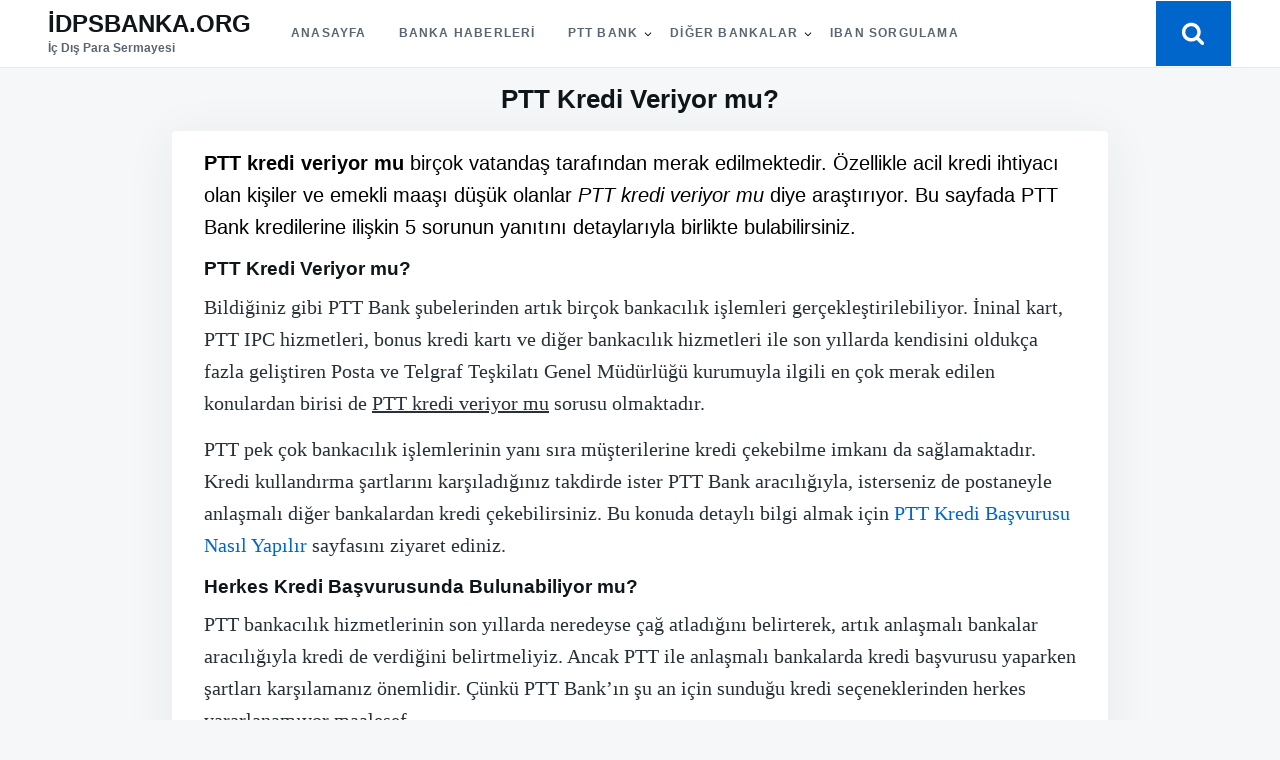

--- FILE ---
content_type: text/html; charset=UTF-8
request_url: https://www.idpsbanka.org/ptt-kredi-veriyor-mu/
body_size: 19064
content:
<!doctype html><html class="no-js" lang="tr" prefix="og: https://ogp.me/ns#"><head><script data-no-optimize="1">var litespeed_docref=sessionStorage.getItem("litespeed_docref");litespeed_docref&&(Object.defineProperty(document,"referrer",{get:function(){return litespeed_docref}}),sessionStorage.removeItem("litespeed_docref"));</script> <meta charset="UTF-8"><meta name="viewport" content="width=device-width, initial-scale=1"><link rel="profile" href="http://gmpg.org/xfn/11"><title>PTT Kredi Veriyor mu? 7 Soruda PTT Kredileri Detayları</title><meta name="description" content="PTT kredi veriyor mu şartları nelerdir ve PTT ne kadar kredi veriyor gibi en çok merak edilen soruları bu sayfada yanıtladık!"/><meta name="robots" content="follow, index, max-snippet:-1, max-video-preview:-1, max-image-preview:large"/><link rel="canonical" href="https://www.idpsbanka.org/ptt-kredi-veriyor-mu/" /><meta property="og:locale" content="tr_TR" /><meta property="og:type" content="article" /><meta property="og:title" content="PTT Kredi Veriyor mu? 7 Soruda PTT Kredileri Detayları" /><meta property="og:description" content="PTT kredi veriyor mu şartları nelerdir ve PTT ne kadar kredi veriyor gibi en çok merak edilen soruları bu sayfada yanıtladık!" /><meta property="og:url" content="https://www.idpsbanka.org/ptt-kredi-veriyor-mu/" /><meta property="og:site_name" content="İDPSBANKA - İç Dış Para Sermayesi" /><meta property="article:publisher" content="https://www.facebook.com/idpsbanka/" /><meta property="article:tag" content="PTT ile anlaşmalı bankalar" /><meta property="article:tag" content="ptt kredi" /><meta property="article:tag" content="ptt kredi veriyor mu" /><meta property="article:tag" content="PTT ne kadar kredi veriyor" /><meta property="article:tag" content="PTT üzerinden kredi veren bankalar" /><meta property="article:section" content="Ptt Kredi" /><meta property="og:image" content="https://www.idpsbanka.org/wp-content/uploads/2020/08/ptt_kredi_veriyor_mu.jpg" /><meta property="og:image:secure_url" content="https://www.idpsbanka.org/wp-content/uploads/2020/08/ptt_kredi_veriyor_mu.jpg" /><meta property="og:image:width" content="702" /><meta property="og:image:height" content="336" /><meta property="og:image:alt" content="PTT kredi veriyor mu" /><meta property="og:image:type" content="image/jpeg" /><meta property="article:published_time" content="2020-08-07T17:30:00+03:00" /><meta name="twitter:card" content="summary_large_image" /><meta name="twitter:title" content="PTT Kredi Veriyor mu? 7 Soruda PTT Kredileri Detayları" /><meta name="twitter:description" content="PTT kredi veriyor mu şartları nelerdir ve PTT ne kadar kredi veriyor gibi en çok merak edilen soruları bu sayfada yanıtladık!" /><meta name="twitter:site" content="@idpsbanka" /><meta name="twitter:creator" content="@idpsbanka" /><meta name="twitter:image" content="https://www.idpsbanka.org/wp-content/uploads/2020/08/ptt_kredi_veriyor_mu.jpg" /><meta name="twitter:label1" content="Yazan" /><meta name="twitter:data1" content="Selin" /><meta name="twitter:label2" content="Okuma süresi" /><meta name="twitter:data2" content="3 dakika" /> <script type="application/ld+json" class="rank-math-schema">{"@context":"https://schema.org","@graph":[{"@type":["Person","Organization"],"@id":"https://www.idpsbanka.org/#person","name":"\u0130\u00e7 D\u0131\u015f Para Sermayesi","sameAs":["https://www.facebook.com/idpsbanka/","https://twitter.com/idpsbanka"],"logo":{"@type":"ImageObject","@id":"https://www.idpsbanka.org/#logo","url":"http://www.idpsbanka.org/wp-content/uploads/2019/05/idlogo.jpg","contentUrl":"http://www.idpsbanka.org/wp-content/uploads/2019/05/idlogo.jpg","caption":"\u0130DPSBANKA - \u0130\u00e7 D\u0131\u015f Para Sermayesi","inLanguage":"tr","width":"167","height":"66"},"image":{"@type":"ImageObject","@id":"https://www.idpsbanka.org/#logo","url":"http://www.idpsbanka.org/wp-content/uploads/2019/05/idlogo.jpg","contentUrl":"http://www.idpsbanka.org/wp-content/uploads/2019/05/idlogo.jpg","caption":"\u0130DPSBANKA - \u0130\u00e7 D\u0131\u015f Para Sermayesi","inLanguage":"tr","width":"167","height":"66"}},{"@type":"WebSite","@id":"https://www.idpsbanka.org/#website","url":"https://www.idpsbanka.org","name":"\u0130DPSBANKA - \u0130\u00e7 D\u0131\u015f Para Sermayesi","alternateName":"\u0130DPSBANKA - Banka ve Kredi Haberleri","publisher":{"@id":"https://www.idpsbanka.org/#person"},"inLanguage":"tr"},{"@type":"ImageObject","@id":"https://www.idpsbanka.org/wp-content/uploads/2020/08/ptt_kredi_veriyor_mu.jpg","url":"https://www.idpsbanka.org/wp-content/uploads/2020/08/ptt_kredi_veriyor_mu.jpg","width":"702","height":"336","caption":"PTT kredi veriyor mu","inLanguage":"tr"},{"@type":"BreadcrumbList","@id":"https://www.idpsbanka.org/ptt-kredi-veriyor-mu/#breadcrumb","itemListElement":[{"@type":"ListItem","position":"1","item":{"@id":"http://www.idpsbanka.org","name":"Ana sayfa"}},{"@type":"ListItem","position":"2","item":{"@id":"https://www.idpsbanka.org/ptt-kredi-veriyor-mu/","name":"PTT Kredi Veriyor mu?"}}]},{"@type":"WebPage","@id":"https://www.idpsbanka.org/ptt-kredi-veriyor-mu/#webpage","url":"https://www.idpsbanka.org/ptt-kredi-veriyor-mu/","name":"PTT Kredi Veriyor mu? 7 Soruda PTT Kredileri Detaylar\u0131","datePublished":"2020-08-07T17:30:00+03:00","dateModified":"2020-08-07T17:30:00+03:00","isPartOf":{"@id":"https://www.idpsbanka.org/#website"},"primaryImageOfPage":{"@id":"https://www.idpsbanka.org/wp-content/uploads/2020/08/ptt_kredi_veriyor_mu.jpg"},"inLanguage":"tr","breadcrumb":{"@id":"https://www.idpsbanka.org/ptt-kredi-veriyor-mu/#breadcrumb"}},{"@type":"Person","@id":"https://www.idpsbanka.org/yazar/selin/","name":"Selin","url":"https://www.idpsbanka.org/yazar/selin/","image":{"@type":"ImageObject","@id":"https://www.idpsbanka.org/wp-content/litespeed/avatar/d98089da05bdd45b2adc56a174c5a5e5.jpg?ver=1768771576","url":"https://www.idpsbanka.org/wp-content/litespeed/avatar/d98089da05bdd45b2adc56a174c5a5e5.jpg?ver=1768771576","caption":"Selin","inLanguage":"tr"}},{"@type":"BlogPosting","headline":"PTT Kredi Veriyor mu? 7 Soruda PTT Kredileri Detaylar\u0131","keywords":"ptt kredi veriyor mu","datePublished":"2020-08-07T17:30:00+03:00","dateModified":"2020-08-07T17:30:00+03:00","author":{"@id":"https://www.idpsbanka.org/yazar/selin/","name":"Selin"},"publisher":{"@id":"https://www.idpsbanka.org/#person"},"description":"PTT kredi veriyor mu \u015fartlar\u0131 nelerdir ve PTT ne kadar kredi veriyor gibi en \u00e7ok merak edilen sorular\u0131 bu sayfada yan\u0131tlad\u0131k!","name":"PTT Kredi Veriyor mu? 7 Soruda PTT Kredileri Detaylar\u0131","@id":"https://www.idpsbanka.org/ptt-kredi-veriyor-mu/#richSnippet","isPartOf":{"@id":"https://www.idpsbanka.org/ptt-kredi-veriyor-mu/#webpage"},"image":{"@id":"https://www.idpsbanka.org/wp-content/uploads/2020/08/ptt_kredi_veriyor_mu.jpg"},"inLanguage":"tr","mainEntityOfPage":{"@id":"https://www.idpsbanka.org/ptt-kredi-veriyor-mu/#webpage"}}]}</script> <link rel="alternate" type="application/rss+xml" title="İDPSBANKA.ORG &raquo; akışı" href="https://www.idpsbanka.org/feed/" /><link rel="alternate" type="application/rss+xml" title="İDPSBANKA.ORG &raquo; yorum akışı" href="https://www.idpsbanka.org/comments/feed/" /><link rel="alternate" type="application/rss+xml" title="İDPSBANKA.ORG &raquo; PTT Kredi Veriyor mu? yorum akışı" href="https://www.idpsbanka.org/ptt-kredi-veriyor-mu/feed/" /><link rel="alternate" title="oEmbed (JSON)" type="application/json+oembed" href="https://www.idpsbanka.org/wp-json/oembed/1.0/embed?url=https%3A%2F%2Fwww.idpsbanka.org%2Fptt-kredi-veriyor-mu%2F" /><link rel="alternate" title="oEmbed (XML)" type="text/xml+oembed" href="https://www.idpsbanka.org/wp-json/oembed/1.0/embed?url=https%3A%2F%2Fwww.idpsbanka.org%2Fptt-kredi-veriyor-mu%2F&#038;format=xml" /><style id='wp-img-auto-sizes-contain-inline-css' type='text/css'>img:is([sizes=auto i],[sizes^="auto," i]){contain-intrinsic-size:3000px 1500px}
/*# sourceURL=wp-img-auto-sizes-contain-inline-css */</style><link data-optimized="2" rel="stylesheet" href="https://www.idpsbanka.org/wp-content/litespeed/css/7dd70ea66e1be7a97e84f6f19df3e6b1.css?ver=d1b37" /><style id='wp-block-heading-inline-css' type='text/css'>h1:where(.wp-block-heading).has-background,h2:where(.wp-block-heading).has-background,h3:where(.wp-block-heading).has-background,h4:where(.wp-block-heading).has-background,h5:where(.wp-block-heading).has-background,h6:where(.wp-block-heading).has-background{padding:1.25em 2.375em}h1.has-text-align-left[style*=writing-mode]:where([style*=vertical-lr]),h1.has-text-align-right[style*=writing-mode]:where([style*=vertical-rl]),h2.has-text-align-left[style*=writing-mode]:where([style*=vertical-lr]),h2.has-text-align-right[style*=writing-mode]:where([style*=vertical-rl]),h3.has-text-align-left[style*=writing-mode]:where([style*=vertical-lr]),h3.has-text-align-right[style*=writing-mode]:where([style*=vertical-rl]),h4.has-text-align-left[style*=writing-mode]:where([style*=vertical-lr]),h4.has-text-align-right[style*=writing-mode]:where([style*=vertical-rl]),h5.has-text-align-left[style*=writing-mode]:where([style*=vertical-lr]),h5.has-text-align-right[style*=writing-mode]:where([style*=vertical-rl]),h6.has-text-align-left[style*=writing-mode]:where([style*=vertical-lr]),h6.has-text-align-right[style*=writing-mode]:where([style*=vertical-rl]){rotate:180deg}
/*# sourceURL=https://www.idpsbanka.org/wp-includes/blocks/heading/style.min.css */</style><style id='wp-block-list-inline-css' type='text/css'>ol,ul{box-sizing:border-box}:root :where(.wp-block-list.has-background){padding:1.25em 2.375em}
/*# sourceURL=https://www.idpsbanka.org/wp-includes/blocks/list/style.min.css */</style><style id='wp-block-paragraph-inline-css' type='text/css'>.is-small-text{font-size:.875em}.is-regular-text{font-size:1em}.is-large-text{font-size:2.25em}.is-larger-text{font-size:3em}.has-drop-cap:not(:focus):first-letter{float:left;font-size:8.4em;font-style:normal;font-weight:100;line-height:.68;margin:.05em .1em 0 0;text-transform:uppercase}body.rtl .has-drop-cap:not(:focus):first-letter{float:none;margin-left:.1em}p.has-drop-cap.has-background{overflow:hidden}:root :where(p.has-background){padding:1.25em 2.375em}:where(p.has-text-color:not(.has-link-color)) a{color:inherit}p.has-text-align-left[style*="writing-mode:vertical-lr"],p.has-text-align-right[style*="writing-mode:vertical-rl"]{rotate:180deg}
/*# sourceURL=https://www.idpsbanka.org/wp-includes/blocks/paragraph/style.min.css */</style><style id='wp-block-social-links-inline-css' type='text/css'>.wp-block-social-links{background:none;box-sizing:border-box;margin-left:0;padding-left:0;padding-right:0;text-indent:0}.wp-block-social-links .wp-social-link a,.wp-block-social-links .wp-social-link a:hover{border-bottom:0;box-shadow:none;text-decoration:none}.wp-block-social-links .wp-social-link svg{height:1em;width:1em}.wp-block-social-links .wp-social-link span:not(.screen-reader-text){font-size:.65em;margin-left:.5em;margin-right:.5em}.wp-block-social-links.has-small-icon-size{font-size:16px}.wp-block-social-links,.wp-block-social-links.has-normal-icon-size{font-size:24px}.wp-block-social-links.has-large-icon-size{font-size:36px}.wp-block-social-links.has-huge-icon-size{font-size:48px}.wp-block-social-links.aligncenter{display:flex;justify-content:center}.wp-block-social-links.alignright{justify-content:flex-end}.wp-block-social-link{border-radius:9999px;display:block}@media not (prefers-reduced-motion){.wp-block-social-link{transition:transform .1s ease}}.wp-block-social-link{height:auto}.wp-block-social-link a{align-items:center;display:flex;line-height:0}.wp-block-social-link:hover{transform:scale(1.1)}.wp-block-social-links .wp-block-social-link.wp-social-link{display:inline-block;margin:0;padding:0}.wp-block-social-links .wp-block-social-link.wp-social-link .wp-block-social-link-anchor,.wp-block-social-links .wp-block-social-link.wp-social-link .wp-block-social-link-anchor svg,.wp-block-social-links .wp-block-social-link.wp-social-link .wp-block-social-link-anchor:active,.wp-block-social-links .wp-block-social-link.wp-social-link .wp-block-social-link-anchor:hover,.wp-block-social-links .wp-block-social-link.wp-social-link .wp-block-social-link-anchor:visited{color:currentColor;fill:currentColor}:where(.wp-block-social-links:not(.is-style-logos-only)) .wp-social-link{background-color:#f0f0f0;color:#444}:where(.wp-block-social-links:not(.is-style-logos-only)) .wp-social-link-amazon{background-color:#f90;color:#fff}:where(.wp-block-social-links:not(.is-style-logos-only)) .wp-social-link-bandcamp{background-color:#1ea0c3;color:#fff}:where(.wp-block-social-links:not(.is-style-logos-only)) .wp-social-link-behance{background-color:#0757fe;color:#fff}:where(.wp-block-social-links:not(.is-style-logos-only)) .wp-social-link-bluesky{background-color:#0a7aff;color:#fff}:where(.wp-block-social-links:not(.is-style-logos-only)) .wp-social-link-codepen{background-color:#1e1f26;color:#fff}:where(.wp-block-social-links:not(.is-style-logos-only)) .wp-social-link-deviantart{background-color:#02e49b;color:#fff}:where(.wp-block-social-links:not(.is-style-logos-only)) .wp-social-link-discord{background-color:#5865f2;color:#fff}:where(.wp-block-social-links:not(.is-style-logos-only)) .wp-social-link-dribbble{background-color:#e94c89;color:#fff}:where(.wp-block-social-links:not(.is-style-logos-only)) .wp-social-link-dropbox{background-color:#4280ff;color:#fff}:where(.wp-block-social-links:not(.is-style-logos-only)) .wp-social-link-etsy{background-color:#f45800;color:#fff}:where(.wp-block-social-links:not(.is-style-logos-only)) .wp-social-link-facebook{background-color:#0866ff;color:#fff}:where(.wp-block-social-links:not(.is-style-logos-only)) .wp-social-link-fivehundredpx{background-color:#000;color:#fff}:where(.wp-block-social-links:not(.is-style-logos-only)) .wp-social-link-flickr{background-color:#0461dd;color:#fff}:where(.wp-block-social-links:not(.is-style-logos-only)) .wp-social-link-foursquare{background-color:#e65678;color:#fff}:where(.wp-block-social-links:not(.is-style-logos-only)) .wp-social-link-github{background-color:#24292d;color:#fff}:where(.wp-block-social-links:not(.is-style-logos-only)) .wp-social-link-goodreads{background-color:#eceadd;color:#382110}:where(.wp-block-social-links:not(.is-style-logos-only)) .wp-social-link-google{background-color:#ea4434;color:#fff}:where(.wp-block-social-links:not(.is-style-logos-only)) .wp-social-link-gravatar{background-color:#1d4fc4;color:#fff}:where(.wp-block-social-links:not(.is-style-logos-only)) .wp-social-link-instagram{background-color:#f00075;color:#fff}:where(.wp-block-social-links:not(.is-style-logos-only)) .wp-social-link-lastfm{background-color:#e21b24;color:#fff}:where(.wp-block-social-links:not(.is-style-logos-only)) .wp-social-link-linkedin{background-color:#0d66c2;color:#fff}:where(.wp-block-social-links:not(.is-style-logos-only)) .wp-social-link-mastodon{background-color:#3288d4;color:#fff}:where(.wp-block-social-links:not(.is-style-logos-only)) .wp-social-link-medium{background-color:#000;color:#fff}:where(.wp-block-social-links:not(.is-style-logos-only)) .wp-social-link-meetup{background-color:#f6405f;color:#fff}:where(.wp-block-social-links:not(.is-style-logos-only)) .wp-social-link-patreon{background-color:#000;color:#fff}:where(.wp-block-social-links:not(.is-style-logos-only)) .wp-social-link-pinterest{background-color:#e60122;color:#fff}:where(.wp-block-social-links:not(.is-style-logos-only)) .wp-social-link-pocket{background-color:#ef4155;color:#fff}:where(.wp-block-social-links:not(.is-style-logos-only)) .wp-social-link-reddit{background-color:#ff4500;color:#fff}:where(.wp-block-social-links:not(.is-style-logos-only)) .wp-social-link-skype{background-color:#0478d7;color:#fff}:where(.wp-block-social-links:not(.is-style-logos-only)) .wp-social-link-snapchat{background-color:#fefc00;color:#fff;stroke:#000}:where(.wp-block-social-links:not(.is-style-logos-only)) .wp-social-link-soundcloud{background-color:#ff5600;color:#fff}:where(.wp-block-social-links:not(.is-style-logos-only)) .wp-social-link-spotify{background-color:#1bd760;color:#fff}:where(.wp-block-social-links:not(.is-style-logos-only)) .wp-social-link-telegram{background-color:#2aabee;color:#fff}:where(.wp-block-social-links:not(.is-style-logos-only)) .wp-social-link-threads{background-color:#000;color:#fff}:where(.wp-block-social-links:not(.is-style-logos-only)) .wp-social-link-tiktok{background-color:#000;color:#fff}:where(.wp-block-social-links:not(.is-style-logos-only)) .wp-social-link-tumblr{background-color:#011835;color:#fff}:where(.wp-block-social-links:not(.is-style-logos-only)) .wp-social-link-twitch{background-color:#6440a4;color:#fff}:where(.wp-block-social-links:not(.is-style-logos-only)) .wp-social-link-twitter{background-color:#1da1f2;color:#fff}:where(.wp-block-social-links:not(.is-style-logos-only)) .wp-social-link-vimeo{background-color:#1eb7ea;color:#fff}:where(.wp-block-social-links:not(.is-style-logos-only)) .wp-social-link-vk{background-color:#4680c2;color:#fff}:where(.wp-block-social-links:not(.is-style-logos-only)) .wp-social-link-wordpress{background-color:#3499cd;color:#fff}:where(.wp-block-social-links:not(.is-style-logos-only)) .wp-social-link-whatsapp{background-color:#25d366;color:#fff}:where(.wp-block-social-links:not(.is-style-logos-only)) .wp-social-link-x{background-color:#000;color:#fff}:where(.wp-block-social-links:not(.is-style-logos-only)) .wp-social-link-yelp{background-color:#d32422;color:#fff}:where(.wp-block-social-links:not(.is-style-logos-only)) .wp-social-link-youtube{background-color:red;color:#fff}:where(.wp-block-social-links.is-style-logos-only) .wp-social-link{background:none}:where(.wp-block-social-links.is-style-logos-only) .wp-social-link svg{height:1.25em;width:1.25em}:where(.wp-block-social-links.is-style-logos-only) .wp-social-link-amazon{color:#f90}:where(.wp-block-social-links.is-style-logos-only) .wp-social-link-bandcamp{color:#1ea0c3}:where(.wp-block-social-links.is-style-logos-only) .wp-social-link-behance{color:#0757fe}:where(.wp-block-social-links.is-style-logos-only) .wp-social-link-bluesky{color:#0a7aff}:where(.wp-block-social-links.is-style-logos-only) .wp-social-link-codepen{color:#1e1f26}:where(.wp-block-social-links.is-style-logos-only) .wp-social-link-deviantart{color:#02e49b}:where(.wp-block-social-links.is-style-logos-only) .wp-social-link-discord{color:#5865f2}:where(.wp-block-social-links.is-style-logos-only) .wp-social-link-dribbble{color:#e94c89}:where(.wp-block-social-links.is-style-logos-only) .wp-social-link-dropbox{color:#4280ff}:where(.wp-block-social-links.is-style-logos-only) .wp-social-link-etsy{color:#f45800}:where(.wp-block-social-links.is-style-logos-only) .wp-social-link-facebook{color:#0866ff}:where(.wp-block-social-links.is-style-logos-only) .wp-social-link-fivehundredpx{color:#000}:where(.wp-block-social-links.is-style-logos-only) .wp-social-link-flickr{color:#0461dd}:where(.wp-block-social-links.is-style-logos-only) .wp-social-link-foursquare{color:#e65678}:where(.wp-block-social-links.is-style-logos-only) .wp-social-link-github{color:#24292d}:where(.wp-block-social-links.is-style-logos-only) .wp-social-link-goodreads{color:#382110}:where(.wp-block-social-links.is-style-logos-only) .wp-social-link-google{color:#ea4434}:where(.wp-block-social-links.is-style-logos-only) .wp-social-link-gravatar{color:#1d4fc4}:where(.wp-block-social-links.is-style-logos-only) .wp-social-link-instagram{color:#f00075}:where(.wp-block-social-links.is-style-logos-only) .wp-social-link-lastfm{color:#e21b24}:where(.wp-block-social-links.is-style-logos-only) .wp-social-link-linkedin{color:#0d66c2}:where(.wp-block-social-links.is-style-logos-only) .wp-social-link-mastodon{color:#3288d4}:where(.wp-block-social-links.is-style-logos-only) .wp-social-link-medium{color:#000}:where(.wp-block-social-links.is-style-logos-only) .wp-social-link-meetup{color:#f6405f}:where(.wp-block-social-links.is-style-logos-only) .wp-social-link-patreon{color:#000}:where(.wp-block-social-links.is-style-logos-only) .wp-social-link-pinterest{color:#e60122}:where(.wp-block-social-links.is-style-logos-only) .wp-social-link-pocket{color:#ef4155}:where(.wp-block-social-links.is-style-logos-only) .wp-social-link-reddit{color:#ff4500}:where(.wp-block-social-links.is-style-logos-only) .wp-social-link-skype{color:#0478d7}:where(.wp-block-social-links.is-style-logos-only) .wp-social-link-snapchat{color:#fff;stroke:#000}:where(.wp-block-social-links.is-style-logos-only) .wp-social-link-soundcloud{color:#ff5600}:where(.wp-block-social-links.is-style-logos-only) .wp-social-link-spotify{color:#1bd760}:where(.wp-block-social-links.is-style-logos-only) .wp-social-link-telegram{color:#2aabee}:where(.wp-block-social-links.is-style-logos-only) .wp-social-link-threads{color:#000}:where(.wp-block-social-links.is-style-logos-only) .wp-social-link-tiktok{color:#000}:where(.wp-block-social-links.is-style-logos-only) .wp-social-link-tumblr{color:#011835}:where(.wp-block-social-links.is-style-logos-only) .wp-social-link-twitch{color:#6440a4}:where(.wp-block-social-links.is-style-logos-only) .wp-social-link-twitter{color:#1da1f2}:where(.wp-block-social-links.is-style-logos-only) .wp-social-link-vimeo{color:#1eb7ea}:where(.wp-block-social-links.is-style-logos-only) .wp-social-link-vk{color:#4680c2}:where(.wp-block-social-links.is-style-logos-only) .wp-social-link-whatsapp{color:#25d366}:where(.wp-block-social-links.is-style-logos-only) .wp-social-link-wordpress{color:#3499cd}:where(.wp-block-social-links.is-style-logos-only) .wp-social-link-x{color:#000}:where(.wp-block-social-links.is-style-logos-only) .wp-social-link-yelp{color:#d32422}:where(.wp-block-social-links.is-style-logos-only) .wp-social-link-youtube{color:red}.wp-block-social-links.is-style-pill-shape .wp-social-link{width:auto}:root :where(.wp-block-social-links .wp-social-link a){padding:.25em}:root :where(.wp-block-social-links.is-style-logos-only .wp-social-link a){padding:0}:root :where(.wp-block-social-links.is-style-pill-shape .wp-social-link a){padding-left:.6666666667em;padding-right:.6666666667em}.wp-block-social-links:not(.has-icon-color):not(.has-icon-background-color) .wp-social-link-snapchat .wp-block-social-link-label{color:#000}
/*# sourceURL=https://www.idpsbanka.org/wp-includes/blocks/social-links/style.min.css */</style><style id='global-styles-inline-css' type='text/css'>:root{--wp--preset--aspect-ratio--square: 1;--wp--preset--aspect-ratio--4-3: 4/3;--wp--preset--aspect-ratio--3-4: 3/4;--wp--preset--aspect-ratio--3-2: 3/2;--wp--preset--aspect-ratio--2-3: 2/3;--wp--preset--aspect-ratio--16-9: 16/9;--wp--preset--aspect-ratio--9-16: 9/16;--wp--preset--color--black: #000000;--wp--preset--color--cyan-bluish-gray: #abb8c3;--wp--preset--color--white: #ffffff;--wp--preset--color--pale-pink: #f78da7;--wp--preset--color--vivid-red: #cf2e2e;--wp--preset--color--luminous-vivid-orange: #ff6900;--wp--preset--color--luminous-vivid-amber: #fcb900;--wp--preset--color--light-green-cyan: #7bdcb5;--wp--preset--color--vivid-green-cyan: #00d084;--wp--preset--color--pale-cyan-blue: #8ed1fc;--wp--preset--color--vivid-cyan-blue: #0693e3;--wp--preset--color--vivid-purple: #9b51e0;--wp--preset--gradient--vivid-cyan-blue-to-vivid-purple: linear-gradient(135deg,rgb(6,147,227) 0%,rgb(155,81,224) 100%);--wp--preset--gradient--light-green-cyan-to-vivid-green-cyan: linear-gradient(135deg,rgb(122,220,180) 0%,rgb(0,208,130) 100%);--wp--preset--gradient--luminous-vivid-amber-to-luminous-vivid-orange: linear-gradient(135deg,rgb(252,185,0) 0%,rgb(255,105,0) 100%);--wp--preset--gradient--luminous-vivid-orange-to-vivid-red: linear-gradient(135deg,rgb(255,105,0) 0%,rgb(207,46,46) 100%);--wp--preset--gradient--very-light-gray-to-cyan-bluish-gray: linear-gradient(135deg,rgb(238,238,238) 0%,rgb(169,184,195) 100%);--wp--preset--gradient--cool-to-warm-spectrum: linear-gradient(135deg,rgb(74,234,220) 0%,rgb(151,120,209) 20%,rgb(207,42,186) 40%,rgb(238,44,130) 60%,rgb(251,105,98) 80%,rgb(254,248,76) 100%);--wp--preset--gradient--blush-light-purple: linear-gradient(135deg,rgb(255,206,236) 0%,rgb(152,150,240) 100%);--wp--preset--gradient--blush-bordeaux: linear-gradient(135deg,rgb(254,205,165) 0%,rgb(254,45,45) 50%,rgb(107,0,62) 100%);--wp--preset--gradient--luminous-dusk: linear-gradient(135deg,rgb(255,203,112) 0%,rgb(199,81,192) 50%,rgb(65,88,208) 100%);--wp--preset--gradient--pale-ocean: linear-gradient(135deg,rgb(255,245,203) 0%,rgb(182,227,212) 50%,rgb(51,167,181) 100%);--wp--preset--gradient--electric-grass: linear-gradient(135deg,rgb(202,248,128) 0%,rgb(113,206,126) 100%);--wp--preset--gradient--midnight: linear-gradient(135deg,rgb(2,3,129) 0%,rgb(40,116,252) 100%);--wp--preset--font-size--small: 13px;--wp--preset--font-size--medium: 20px;--wp--preset--font-size--large: 36px;--wp--preset--font-size--x-large: 42px;--wp--preset--spacing--20: 0.44rem;--wp--preset--spacing--30: 0.67rem;--wp--preset--spacing--40: 1rem;--wp--preset--spacing--50: 1.5rem;--wp--preset--spacing--60: 2.25rem;--wp--preset--spacing--70: 3.38rem;--wp--preset--spacing--80: 5.06rem;--wp--preset--shadow--natural: 6px 6px 9px rgba(0, 0, 0, 0.2);--wp--preset--shadow--deep: 12px 12px 50px rgba(0, 0, 0, 0.4);--wp--preset--shadow--sharp: 6px 6px 0px rgba(0, 0, 0, 0.2);--wp--preset--shadow--outlined: 6px 6px 0px -3px rgb(255, 255, 255), 6px 6px rgb(0, 0, 0);--wp--preset--shadow--crisp: 6px 6px 0px rgb(0, 0, 0);}:where(.is-layout-flex){gap: 0.5em;}:where(.is-layout-grid){gap: 0.5em;}body .is-layout-flex{display: flex;}.is-layout-flex{flex-wrap: wrap;align-items: center;}.is-layout-flex > :is(*, div){margin: 0;}body .is-layout-grid{display: grid;}.is-layout-grid > :is(*, div){margin: 0;}:where(.wp-block-columns.is-layout-flex){gap: 2em;}:where(.wp-block-columns.is-layout-grid){gap: 2em;}:where(.wp-block-post-template.is-layout-flex){gap: 1.25em;}:where(.wp-block-post-template.is-layout-grid){gap: 1.25em;}.has-black-color{color: var(--wp--preset--color--black) !important;}.has-cyan-bluish-gray-color{color: var(--wp--preset--color--cyan-bluish-gray) !important;}.has-white-color{color: var(--wp--preset--color--white) !important;}.has-pale-pink-color{color: var(--wp--preset--color--pale-pink) !important;}.has-vivid-red-color{color: var(--wp--preset--color--vivid-red) !important;}.has-luminous-vivid-orange-color{color: var(--wp--preset--color--luminous-vivid-orange) !important;}.has-luminous-vivid-amber-color{color: var(--wp--preset--color--luminous-vivid-amber) !important;}.has-light-green-cyan-color{color: var(--wp--preset--color--light-green-cyan) !important;}.has-vivid-green-cyan-color{color: var(--wp--preset--color--vivid-green-cyan) !important;}.has-pale-cyan-blue-color{color: var(--wp--preset--color--pale-cyan-blue) !important;}.has-vivid-cyan-blue-color{color: var(--wp--preset--color--vivid-cyan-blue) !important;}.has-vivid-purple-color{color: var(--wp--preset--color--vivid-purple) !important;}.has-black-background-color{background-color: var(--wp--preset--color--black) !important;}.has-cyan-bluish-gray-background-color{background-color: var(--wp--preset--color--cyan-bluish-gray) !important;}.has-white-background-color{background-color: var(--wp--preset--color--white) !important;}.has-pale-pink-background-color{background-color: var(--wp--preset--color--pale-pink) !important;}.has-vivid-red-background-color{background-color: var(--wp--preset--color--vivid-red) !important;}.has-luminous-vivid-orange-background-color{background-color: var(--wp--preset--color--luminous-vivid-orange) !important;}.has-luminous-vivid-amber-background-color{background-color: var(--wp--preset--color--luminous-vivid-amber) !important;}.has-light-green-cyan-background-color{background-color: var(--wp--preset--color--light-green-cyan) !important;}.has-vivid-green-cyan-background-color{background-color: var(--wp--preset--color--vivid-green-cyan) !important;}.has-pale-cyan-blue-background-color{background-color: var(--wp--preset--color--pale-cyan-blue) !important;}.has-vivid-cyan-blue-background-color{background-color: var(--wp--preset--color--vivid-cyan-blue) !important;}.has-vivid-purple-background-color{background-color: var(--wp--preset--color--vivid-purple) !important;}.has-black-border-color{border-color: var(--wp--preset--color--black) !important;}.has-cyan-bluish-gray-border-color{border-color: var(--wp--preset--color--cyan-bluish-gray) !important;}.has-white-border-color{border-color: var(--wp--preset--color--white) !important;}.has-pale-pink-border-color{border-color: var(--wp--preset--color--pale-pink) !important;}.has-vivid-red-border-color{border-color: var(--wp--preset--color--vivid-red) !important;}.has-luminous-vivid-orange-border-color{border-color: var(--wp--preset--color--luminous-vivid-orange) !important;}.has-luminous-vivid-amber-border-color{border-color: var(--wp--preset--color--luminous-vivid-amber) !important;}.has-light-green-cyan-border-color{border-color: var(--wp--preset--color--light-green-cyan) !important;}.has-vivid-green-cyan-border-color{border-color: var(--wp--preset--color--vivid-green-cyan) !important;}.has-pale-cyan-blue-border-color{border-color: var(--wp--preset--color--pale-cyan-blue) !important;}.has-vivid-cyan-blue-border-color{border-color: var(--wp--preset--color--vivid-cyan-blue) !important;}.has-vivid-purple-border-color{border-color: var(--wp--preset--color--vivid-purple) !important;}.has-vivid-cyan-blue-to-vivid-purple-gradient-background{background: var(--wp--preset--gradient--vivid-cyan-blue-to-vivid-purple) !important;}.has-light-green-cyan-to-vivid-green-cyan-gradient-background{background: var(--wp--preset--gradient--light-green-cyan-to-vivid-green-cyan) !important;}.has-luminous-vivid-amber-to-luminous-vivid-orange-gradient-background{background: var(--wp--preset--gradient--luminous-vivid-amber-to-luminous-vivid-orange) !important;}.has-luminous-vivid-orange-to-vivid-red-gradient-background{background: var(--wp--preset--gradient--luminous-vivid-orange-to-vivid-red) !important;}.has-very-light-gray-to-cyan-bluish-gray-gradient-background{background: var(--wp--preset--gradient--very-light-gray-to-cyan-bluish-gray) !important;}.has-cool-to-warm-spectrum-gradient-background{background: var(--wp--preset--gradient--cool-to-warm-spectrum) !important;}.has-blush-light-purple-gradient-background{background: var(--wp--preset--gradient--blush-light-purple) !important;}.has-blush-bordeaux-gradient-background{background: var(--wp--preset--gradient--blush-bordeaux) !important;}.has-luminous-dusk-gradient-background{background: var(--wp--preset--gradient--luminous-dusk) !important;}.has-pale-ocean-gradient-background{background: var(--wp--preset--gradient--pale-ocean) !important;}.has-electric-grass-gradient-background{background: var(--wp--preset--gradient--electric-grass) !important;}.has-midnight-gradient-background{background: var(--wp--preset--gradient--midnight) !important;}.has-small-font-size{font-size: var(--wp--preset--font-size--small) !important;}.has-medium-font-size{font-size: var(--wp--preset--font-size--medium) !important;}.has-large-font-size{font-size: var(--wp--preset--font-size--large) !important;}.has-x-large-font-size{font-size: var(--wp--preset--font-size--x-large) !important;}
/*# sourceURL=global-styles-inline-css */</style><style id='classic-theme-styles-inline-css' type='text/css'>/*! This file is auto-generated */
.wp-block-button__link{color:#fff;background-color:#32373c;border-radius:9999px;box-shadow:none;text-decoration:none;padding:calc(.667em + 2px) calc(1.333em + 2px);font-size:1.125em}.wp-block-file__button{background:#32373c;color:#fff;text-decoration:none}
/*# sourceURL=/wp-includes/css/classic-themes.min.css */</style><link rel="https://api.w.org/" href="https://www.idpsbanka.org/wp-json/" /><link rel="alternate" title="JSON" type="application/json" href="https://www.idpsbanka.org/wp-json/wp/v2/posts/3003" /><link rel="EditURI" type="application/rsd+xml" title="RSD" href="https://www.idpsbanka.org/xmlrpc.php?rsd" /><meta name="generator" content="WordPress 6.9" /><link rel='shortlink' href='https://www.idpsbanka.org/?p=3003' /> <script id="google_gtagjs" type="litespeed/javascript" data-src="https://www.googletagmanager.com/gtag/js?id=G-97BY2PQLCR"></script> <script id="google_gtagjs-inline" type="litespeed/javascript">window.dataLayer=window.dataLayer||[];function gtag(){dataLayer.push(arguments)}gtag('js',new Date());gtag('config','G-97BY2PQLCR',{})</script> <link rel="icon" href="https://www.idpsbanka.org/wp-content/uploads/2019/12/ikon.jpg" sizes="32x32" /><link rel="icon" href="https://www.idpsbanka.org/wp-content/uploads/2019/12/ikon.jpg" sizes="192x192" /><link rel="apple-touch-icon" href="https://www.idpsbanka.org/wp-content/uploads/2019/12/ikon.jpg" /><meta name="msapplication-TileImage" content="https://www.idpsbanka.org/wp-content/uploads/2019/12/ikon.jpg" /><style type="text/css" id="wp-custom-css">.site-header {margin-bottom:1rem;}
.page .entry-header, .single .entry-header {margin-bottom:1rem;}
h1, h2, h3, h4, h5, h6 {margin: 0.5em 0 0.5em;}
.page .entry-content > p:first-child, .single .entry-content > p:first-child {font-size: 1em;
color: #000;}
#aswift_1_expand {width: 872px;}
.page .entry-body, .single .entry-body {padding: 1rem 2rem;}
p {margin: 0 0 0.7em;}
.page .entry-title, .single .entry-title {font-size: 1.6rem;}
p.has-background {
    padding: 0.7em 1.3em;}
h2, h3, h4, h5, h6 {
    font-size: 1.2rem;}
.comments-area {
    width: auto !important;
    padding: 0;
    margin: 1em 2em;}
.card__subtitle {
    font-weight: bold;
	color: #06c;}
.site-footer {
    color: #06c;}
.card__subtitle.cat-links {
    padding-bottom: 14px;
	padding-top: 10px;
    font-size: 14px;}
.card__title a {
    padding:10px 0 0;}
.icon {
    font-size: 24px;}
.menu-toggle {margin-left:14px;}
.comment-metadata{margin-left:0px !important}
.mark, ins{ background:none !important}</style><link rel="apple-touch-icon" sizes="57x57" href="/images/icons/icon-72x72.png"><link rel="apple-touch-icon" sizes="114x114" href="/images/icons/icon-128x128.png"><link rel="apple-touch-icon" sizes="72x72" href="/images/icons/icon-72x72.png"><link rel="apple-touch-icon" sizes="144x144" href="/images/icons/icon-144x144.png"><link rel="apple-touch-icon" sizes="60x60" href="/images/icons/icon-72x72.png"><link rel="apple-touch-icon" sizes="120x120" href="/images/icons/icon-128x128.png"><link rel="apple-touch-icon" sizes="76x76" href="/images/icons/icon-96x96.png"><link rel="apple-touch-icon" sizes="152x152" href="/images/icons/icon-152x152.png"><link rel="apple-touch-icon" sizes="180x180" href="/images/icons/icon-192x192.png"><meta name="theme-color" content="#bc497e"><link rel="manifest" href="/manifest.json"></head><body class="wp-singular post-template-default single single-post postid-3003 single-format-standard wp-theme-justread"><div id="page" class="site">
<a class="skip-link screen-reader-text" href="#content">Skip to content</a><div class="form-wrapper" id="form-wrapper">
<button
class="search-close" id="search-close"
>&times;</button><form role="search" method="get" class="search-form" action="https://www.idpsbanka.org/">
<label>
<span class="screen-reader-text">Search for:</span>
<input class="search-field" placeholder="Search &hellip;" value="" name="s" type="search">
</label></form></div><header id="masthead" class="site-header"><div class="navbar"><div class="site-branding"><p class="site-title"><a href="https://www.idpsbanka.org/" rel="home">İDPSBANKA.ORG</a></p><p class="site-description">İç Dış Para Sermayesi</p></div><nav id="site-navigation" class="main-navigation"><ul id="primary-menu" class="menu"><li id="menu-item-1635" class="menu-item menu-item-type-custom menu-item-object-custom menu-item-home menu-item-1635"><a href="http://www.idpsbanka.org/">Anasayfa</a></li><li id="menu-item-2501" class="menu-item menu-item-type-taxonomy menu-item-object-category menu-item-2501"><a href="https://www.idpsbanka.org/banka-haberleri/">Banka Haberleri</a></li><li id="menu-item-418" class="menu-item menu-item-type-taxonomy menu-item-object-category current-post-ancestor menu-item-has-children menu-item-418"><a href="https://www.idpsbanka.org/ptt-bank/">PTT Bank</a><ul class="sub-menu"><li id="menu-item-1327" class="menu-item menu-item-type-taxonomy menu-item-object-category menu-item-1327"><a href="https://www.idpsbanka.org/ptt-bank/ptt-kart/">Ptt Kart</a></li><li id="menu-item-1098" class="menu-item menu-item-type-taxonomy menu-item-object-category current-post-ancestor current-menu-parent current-post-parent menu-item-1098"><a href="https://www.idpsbanka.org/ptt-bank/ptt-kredi/">Ptt Kredi</a></li><li id="menu-item-2235" class="menu-item menu-item-type-taxonomy menu-item-object-category menu-item-2235"><a href="https://www.idpsbanka.org/ptt-bank/ptt-kargo/">Ptt Kargo</a></li></ul></li><li id="menu-item-1100" class="menu-item menu-item-type-taxonomy menu-item-object-category menu-item-has-children menu-item-1100"><a href="https://www.idpsbanka.org/bankalar/">Diğer Bankalar</a><ul class="sub-menu"><li id="menu-item-419" class="menu-item menu-item-type-taxonomy menu-item-object-category menu-item-419"><a href="https://www.idpsbanka.org/ziraat-bankasi/">Ziraat Bankası</a></li><li id="menu-item-1562" class="menu-item menu-item-type-taxonomy menu-item-object-category menu-item-1562"><a href="https://www.idpsbanka.org/bankalar/is-bankasi/">İş Bankası</a></li><li id="menu-item-1561" class="menu-item menu-item-type-taxonomy menu-item-object-category menu-item-1561"><a href="https://www.idpsbanka.org/bankalar/akbank/">Akbank</a></li><li id="menu-item-1101" class="menu-item menu-item-type-taxonomy menu-item-object-category menu-item-1101"><a href="https://www.idpsbanka.org/bankalar/kuveyt-turk/">Kuveyt Türk</a></li><li id="menu-item-1605" class="menu-item menu-item-type-taxonomy menu-item-object-category menu-item-1605"><a href="https://www.idpsbanka.org/bankalar/qnb-finansbank/">QNB Finansbank</a></li><li id="menu-item-1579" class="menu-item menu-item-type-taxonomy menu-item-object-category menu-item-1579"><a href="https://www.idpsbanka.org/bankalar/vakifbank/">Vakıfbank</a></li><li id="menu-item-1563" class="menu-item menu-item-type-taxonomy menu-item-object-category menu-item-1563"><a href="https://www.idpsbanka.org/bankalar/yapi-kredi/">Yapı Kredi</a></li></ul></li><li id="menu-item-3309" class="menu-item menu-item-type-taxonomy menu-item-object-category menu-item-3309"><a href="https://www.idpsbanka.org/iban-sorgulama/">IBAN Sorgulama</a></li></ul></nav></div><div class="social-icons">
<button
class="search-toggle" aria-controls="form-wrapper" aria-label="Arama Butonu" aria-expanded="false"
><svg class="icon icon-search" aria-hidden="true" role="img"> <use href="#icon-search" xlink:href="#icon-search"></use> </svg></button>
<button id="site-navigation-open" class="menu-toggle" aria-label="Arama Butonu" aria-controls="primary-menu" aria-expanded="false">Menu</button></div></header><div id="content" class="site-content"><div id="primary" class="content-area"><main id="main" class="site-main"><article id="post-3003" class="post-3003 post type-post status-publish format-standard has-post-thumbnail hentry category-ptt-kredi tag-ptt-ile-anlasmali-bankalar tag-ptt-kredi tag-ptt-kredi-veriyor-mu tag-ptt-ne-kadar-kredi-veriyor tag-ptt-uzerinden-kredi-veren-bankalar"><header class="entry-header"><h1 class="entry-title">PTT Kredi Veriyor mu?</h1></header><div class="entry-body"><div class="entry-content"><p><strong>PTT kredi veriyor mu</strong> birçok vatandaş tarafından merak edilmektedir. Özellikle acil kredi ihtiyacı olan kişiler ve emekli maaşı düşük olanlar <em>PTT kredi veriyor mu</em> diye araştırıyor. Bu sayfada PTT Bank kredilerine ilişkin 5 sorunun yanıtını detaylarıyla birlikte bulabilirsiniz.</p><h2 class="wp-block-heading">PTT Kredi Veriyor mu?</h2><p>Bildiğiniz gibi PTT Bank şubelerinden artık birçok bankacılık işlemleri gerçekleştirilebiliyor. İninal kart, PTT IPC hizmetleri, bonus kredi kartı ve diğer bankacılık hizmetleri ile son yıllarda kendisini oldukça fazla geliştiren Posta ve Telgraf Teşkilatı Genel Müdürlüğü kurumuyla ilgili en çok merak edilen konulardan birisi de <u>PTT kredi veriyor mu</u>&nbsp;sorusu olmaktadır.</p><p>PTT pek çok bankacılık işlemlerinin yanı sıra müşterilerine kredi çekebilme imkanı da sağlamaktadır. Kredi kullandırma şartlarını karşıladığınız takdirde ister PTT Bank aracılığıyla, isterseniz de postaneyle anlaşmalı diğer bankalardan kredi çekebilirsiniz. Bu konuda detaylı bilgi almak için <a title="PTT kredi başvurusu nasıl yapılır" href="http://www.idpsbanka.org/ptt-kredi-basvurusu-nasil-yapilir/">PTT Kredi Başvurusu Nasıl Yapılır</a> sayfasını ziyaret ediniz.</p><h3 class="wp-block-heading">Herkes Kredi Başvurusunda Bulunabiliyor mu?</h3><p>PTT bankacılık hizmetlerinin son yıllarda neredeyse çağ atladığını belirterek, artık anlaşmalı bankalar aracılığıyla kredi de verdiğini belirtmeliyiz. Ancak PTT ile anlaşmalı bankalarda kredi başvurusu yaparken şartları karşılamanız önemlidir. Çünkü PTT Bank&#8217;ın şu an için sunduğu kredi seçeneklerinden herkes yararlanamıyor maalesef.</p><h3 class="wp-block-heading">PTT Ne Kadar Kredi Veriyor?</h3><p>PTT İhtiyaç Kredisi kapsamında 500 TL’den 40 bin liraya kadar kredi verilmektedir. Anlaşmalı diğer bankalarda ise üst limit 55.000 TL&#8217;dir. Kredi kullandırma miktarı, aylık net gelirinize göre belirlenmektedir. <a title="PTT kredi başvurusu şartları" href="http://www.idpsbanka.org/ptt-kredi-basvurusu-sartlari/">PTT kredi başvurusu şartları</a> sayfasında da, açıkça belirtildiği gibi başvuruda bulunan kişinin aylık gelirin yarısının kredi taksitlerini karşılayabilmesi gerekmektedir. Peki, sadece emeklilere mi kredi veriliyor yoksa herkese <strong>PTT kredi veriyor mu</strong>?</p><h3 class="wp-block-heading">Çalışanlara PTT Kredi Veriyor mu?</h3><p>PTT kredi veriyor mu sorusunun cevabı için yazımızın giriş kısmında da, PTT bankacılığının direkt kredi verme gibi bir imkanı olmadığını belirtmiştik. Pek çok kişi anlaşmalı bankalar aracılığıyla PTT’den kredi çekebilir ancak emeklilerin kredi çekmesi daha kolaydır. Çünkü PTT Bank, kendi kredi paketlerinden yalnızca emeklilerin faydalanmasını sağlıyor. <strong>PTT üzerinden kredi veren bankalar</strong> ise gelir beyanında bulunabilen herkese kredi veriyor.</p><h4 class="wp-block-heading">PTT Üzerinden Kolay Kredi Veren Anlaşmalı Bankalar Hangileri?</h4><p><strong>Burgan Bank</strong> PTT’den kredi çekmek isteyen vatandaşlara 55.000 TL&#8217;ye kadar yardımcı oluyor. Faiz oranı ise % 1,32&#8217;dir. Türk Ekonomi Bankası 35.000 TL&#8217;ye kadar kredi kullandırıyor. Faiz oranı Burgan Bank&#8217;a göre daha düşüktür. 60 ay vadeye kadar % 1,08 faiz oranı faiz oranı ile TEB ihtiyaç kredisi paketinden yararlanabilirsiniz.</p><p>Vatandaşlar genellikle <strong>Denizbank</strong> PTT kredi veriyor mu merak ediyor. Evet Denizbank&#8217;ın da Posta ve Telgraf Teşkilatı Genel Müdürlüğü&#8217;yle anlaşması var. Ancak bu kredi paketi için üst limit 36 bin TL&#8217;dir. Denizbank ihtiyaç kredisi kapsamında verilen kredinin faiz oranı ise % 1,59&#8217;dur.</p><p>Piyasa koşullarına göre faiz oranı yüksek olmayan bir banka arıyorsanız, ING Bank&#8217;ı tercih edebilirsiniz. PTT üzerinden kredi veren <strong>ING Bank</strong>, 60 ay vadeye kadar maksimum 45 bin TL olmak şartıyla % 0,99 faiz oranıyla kredi imkanı sunuyor.</p><p>Son olarak <strong>Aktif Bank</strong>&#8216;ın da PTT ile anlaşmalı bankalardan biridir. 50.000 TL&#8217;ye kadar %1,39 faiz oranıyla kredi veren Aktif Bank&#8217;a ihtiyaç kredisi için başvuruda bulunabilirsiniz. PTT&#8217;nin şimdilik yalnızca bu 5 banka ile anlaşması mevcut. Kurum, yeni bankalarla anlaşma yaparsa sayfa güncellenerek tarafınıza bilgi verilecektir. İsterseniz <a title="Aktif Bank kredi başvurusu" href="http://www.idpsbanka.org/ptt-aktif-bank-kredi-basvurusu-nasil-yapilir/">Aktif Bank kredi başvurusu</a> sayfasından detayları öğrenebilirsiniz.</p><h4 class="wp-block-heading">PTT&#8217;den Konut Kredisi veya Taşıt Kredisi Çekilebiliyor mu?</h4><p>Başvurunuzun ardından size PTT ne kadar kredi veriyor ise o kadar üst limitli olarak ihtiyaç kredisi kullanabilirsiniz. Kurum konut veya taşıt kredisi vermemektedir. Yalnızca ihtiyaç kredisi için yapılan başvuruları, aracılık yaparak ilgili bankalara iletmektedir.</p><h5 class="wp-block-heading">2020 PTT Bank Kredilerinin Genel Şartları Nelerdir?</h5><p>PTT kredi başvurusu için aranan belli başlı şartlar vardır. Hem PTT kredilerinden yararlanabilmek, hem de postane üzerinden kredi veren bankalardan kredi çekebilmek için bu şartların yerine getirilmesi gerekmektedir. Özellikle kredi başvurusunda bulunan kişinin yaşı, aylık net geliri ve kredi notu gibi unsurlar başvurunun onay alması için önemli olmaktadır.</p><p><strong>PTT kredi veriyor mu </strong>sorusu için detaylı yanıt vererek, kurumun diğer bankalar ile anlaşmalı olarak da kredi imkanı sunduğunu yazımızda belirttik. PTT web sitesi üzerinde de görebileceğiniz bu kredi seçeneklerinin büyük bir kısmının (hatta tamamının) hedef kitlesinin emekliler olduğunu görebilirsiniz.</p><p>Dolayısıyla, emeklilerin kredi alması çok daha kolaydır ancak yaş sınırına dikkat. (Genellikle en fazla 84 yaş) Bu konuda detaylı bilgi almak isterseniz, <a href="http://www.idpsbanka.org/pttden-maas-alan-emekliye-kredi-veriliyor-mu/">PTT&#8217;den Maaş Alan Emekliye Kredi Veriliyor mu</a> sayfasını ziyaret edebilirsiniz!</p></div><footer class="entry-footer"></footer></div></article><nav class="navigation post-navigation" aria-label="Yazılar"><h2 class="screen-reader-text">Yazı gezinmesi</h2><div class="nav-links"><article class="adjacent"><div class="card">
<a class="card__media" href="https://www.idpsbanka.org/ogrenci-ihtiyac-kredisi-nasil-alinir/" title="Öğrenci İhtiyaç Kredisi Nasıl Alınır?">
<img data-lazyloaded="1" src="[data-uri]" width="444" height="213" data-src="https://www.idpsbanka.org/wp-content/uploads/2020/08/ogrenci-ihtiyac-kredisi-nasil-alinir.jpg" class="attachment-justread-adjacent size-justread-adjacent wp-post-image" alt="öğrenci ihtiyaç kredisi nasıl alınır" decoding="async" fetchpriority="high" data-srcset="https://www.idpsbanka.org/wp-content/uploads/2020/08/ogrenci-ihtiyac-kredisi-nasil-alinir.jpg 702w, https://www.idpsbanka.org/wp-content/uploads/2020/08/ogrenci-ihtiyac-kredisi-nasil-alinir-300x144.jpg 300w" data-sizes="(max-width: 444px) 100vw, 444px" />			</a><div class="card__body"><header class="card__header">
<a class="card__subtitle" href="https://www.idpsbanka.org/bankacilik-islemleri/">Bankacılık işlemleri</a><h3 class="card__title"><a href="https://www.idpsbanka.org/ogrenci-ihtiyac-kredisi-nasil-alinir/" rel="bookmark">Öğrenci İhtiyaç Kredisi Nasıl Alınır?</a></h3></header><div class="card__content"><p>Öğrenci ihtiyaç kredisi nasıl alınır konusu içerisinde kredinin kullandırılma şartlarını, başvuru kanallarını ve öğrenciye ihtiyaç kredisi veren bankaları bulabilirsiniz! Yazı&hellip;</p></div></div></div></article><article class="adjacent"><div class="card">
<a class="card__media" href="https://www.idpsbanka.org/pd-dd-nedir-nasil-hesaplanir/" title="PD/DD Nedir? Nasıl Hesaplanır?">
<img data-lazyloaded="1" src="[data-uri]" width="444" height="213" data-src="https://www.idpsbanka.org/wp-content/uploads/2020/08/pd-dd-nedir-nasil-hesaplanir.jpg" class="attachment-justread-adjacent size-justread-adjacent wp-post-image" alt="PD/DD nedir nasıl hesaplanır" decoding="async" data-srcset="https://www.idpsbanka.org/wp-content/uploads/2020/08/pd-dd-nedir-nasil-hesaplanir.jpg 702w, https://www.idpsbanka.org/wp-content/uploads/2020/08/pd-dd-nedir-nasil-hesaplanir-300x144.jpg 300w" data-sizes="(max-width: 444px) 100vw, 444px" />			</a><div class="card__body"><header class="card__header">
<a class="card__subtitle" href="https://www.idpsbanka.org/bankacilik-islemleri/">Bankacılık işlemleri</a><h3 class="card__title"><a href="https://www.idpsbanka.org/pd-dd-nedir-nasil-hesaplanir/" rel="bookmark">PD/DD Nedir? Nasıl Hesaplanır?</a></h3></header><div class="card__content"><p>Hisse senetleri için önemli bir kavram olan PD/DD nedir sorusu en basit tanımı ile birlikte bir hisse senedinin piyasadaki mevcut&hellip;</p></div></div></div></article></div></nav><div id="comments" class="comments-area"><div id="respond" class="comment-respond"><h3 id="reply-title" class="comment-reply-title">Bir yanıt yazın <small><a rel="nofollow" id="cancel-comment-reply-link" href="/ptt-kredi-veriyor-mu/#respond" style="display:none;">Yanıtı iptal et</a></small></h3><form action="https://www.idpsbanka.org/wp-comments-post.php" method="post" id="commentform" class="comment-form"><p class="comment-notes"><span id="email-notes">E-posta adresiniz yayınlanmayacak.</span> <span class="required-field-message">Gerekli alanlar <span class="required">*</span> ile işaretlenmişlerdir</span></p><p class="comment-form-comment"><label for="comment">Yorum <span class="required">*</span></label><textarea id="comment" name="comment" cols="45" rows="8" maxlength="65525" required></textarea></p><p class="comment-form-author"><label for="author">Ad <span class="required">*</span></label> <input id="author" name="author" type="text" value="" size="30" maxlength="245" autocomplete="name" required /></p><p class="comment-form-email"><label for="email">E-posta <span class="required">*</span></label> <input id="email" name="email" type="email" value="" size="30" maxlength="100" aria-describedby="email-notes" autocomplete="email" required /></p><p class="comment-form-url"><label for="url">İnternet sitesi</label> <input id="url" name="url" type="url" value="" size="30" maxlength="200" autocomplete="url" /></p><p class="comment-form-cookies-consent"><input id="wp-comment-cookies-consent" name="wp-comment-cookies-consent" type="checkbox" value="yes" /> <label for="wp-comment-cookies-consent">Daha sonraki yorumlarımda kullanılması için adım, e-posta adresim ve site adresim bu tarayıcıya kaydedilsin.</label></p><p class="form-submit"><input name="submit" type="submit" id="submit" class="submit" value="Yorum gönder" /> <input type='hidden' name='comment_post_ID' value='3003' id='comment_post_ID' />
<input type='hidden' name='comment_parent' id='comment_parent' value='0' /></p></form></div></div></main></div></div><footer id="colophon" class="site-footer"><div class="footer-widgets grid grid--4"><section id="block-2" class="widget widget_block"><h3 class="widget-title">İDPSBANKA.ORG</h3><p>PTT Bank ve Ziraat Bankası başta olmak üzere bankacılık kategorisinde yayın yapan web sitesidir.</p><div class="feedburner"><p class="heading">Haber Bültenine Abone Olun:</p><form method="post" action="https://feedburner.google.com/fb/a/mailverify?uri=sneeit" onsubmit="window.open('https://feedburner.google.com/fb/a/mailverify?uri=sneeit', 'popupwindow', 'scrollbars=yes,width=550,height=520'); return true" target="popupwindow">
<input type="hidden" value="sneeit" name="uri">
<input type="hidden" name="loc" value="en_US">
<label for="feedburner-email"></label>
<input type="text" id="feedburner-email" name="email" class="feedburner-email" placeholder="E-mail Adresi">
<input class="feedburner-subscribe" type="submit" name="submit" value="GÖNDER"></form></div></section><section id="nav_menu-3" class="widget widget_nav_menu"><h3 class="widget-title">Faydalı Linkler</h3><div class="menu-userful-links-container"><ul id="menu-userful-links" class="menu"><li id="menu-item-2723" class="menu-item menu-item-type-post_type menu-item-object-page menu-item-privacy-policy menu-item-2723"><a rel="privacy-policy" href="https://www.idpsbanka.org/gizlilik-politikasi/">Gizlilik Politikası</a></li><li id="menu-item-2724" class="menu-item menu-item-type-post_type menu-item-object-page menu-item-2724"><a href="https://www.idpsbanka.org/hizmet-sartlari/">Hizmet Şartları</a></li><li id="menu-item-2725" class="menu-item menu-item-type-post_type menu-item-object-page menu-item-2725"><a href="https://www.idpsbanka.org/iletisim/">İletişim</a></li><li id="menu-item-2726" class="menu-item menu-item-type-post_type menu-item-object-page menu-item-2726"><a href="https://www.idpsbanka.org/kunye/">Künye</a></li></ul></div></section><section id="block-3" class="widget widget_block"><h3 class="widget-title">İletişim Bilgilerimiz</h3><div class="branding-line branding-address branding-info"><i class="fa fa-map-marker"></i> Teknokent Bölgesi - Denizli</div><div class="branding-line branding-user branding-info"><i class="fa fa-user"></i> Selin SOYAK</div><div class="branding-line branding-email branding-info"><i class="fa fa-envelope"></i> <a href="/cdn-cgi/l/email-protection" class="__cf_email__" data-cfemail="d8b3adaaadb5abb9b498afafaff6b1bca8abbab9b6b3b9f6b7aabf">[email&#160;protected]</a></div>
<br><a href="//www.dmca.com/Protection/Status.aspx?ID=efbf9365-8001-467f-8238-97051f3412cc" title="DMCA.com Protection Status" class="dmca-badge"> <img src ="https://images.dmca.com/Badges/dmca_protected_sml_120l.png?ID=efbf9365-8001-467f-8238-97051f3412cc"  alt="DMCA.com Protection Status" /></a> <script data-cfasync="false" src="/cdn-cgi/scripts/5c5dd728/cloudflare-static/email-decode.min.js"></script><script type="litespeed/javascript" data-src="https://images.dmca.com/Badges/DMCABadgeHelper.min.js"></script></section><section id="block-4" class="widget widget_block"><ul class="wp-block-social-links is-layout-flex wp-block-social-links-is-layout-flex"><li class="wp-social-link wp-social-link-facebook  wp-block-social-link"><a rel="noopener nofollow" target="_blank" href="https://www.facebook.com/idpsbanka/" class="wp-block-social-link-anchor"><svg width="24" height="24" viewBox="0 0 24 24" version="1.1" xmlns="http://www.w3.org/2000/svg" aria-hidden="true" focusable="false"><path d="M12 2C6.5 2 2 6.5 2 12c0 5 3.7 9.1 8.4 9.9v-7H7.9V12h2.5V9.8c0-2.5 1.5-3.9 3.8-3.9 1.1 0 2.2.2 2.2.2v2.5h-1.3c-1.2 0-1.6.8-1.6 1.6V12h2.8l-.4 2.9h-2.3v7C18.3 21.1 22 17 22 12c0-5.5-4.5-10-10-10z"></path></svg><span class="wp-block-social-link-label screen-reader-text">Facebook</span></a></li><li class="wp-social-link wp-social-link-twitter  wp-block-social-link"><a rel="noopener nofollow" target="_blank" href="https://twitter.com/idpsbanka" class="wp-block-social-link-anchor"><svg width="24" height="24" viewBox="0 0 24 24" version="1.1" xmlns="http://www.w3.org/2000/svg" aria-hidden="true" focusable="false"><path d="M22.23,5.924c-0.736,0.326-1.527,0.547-2.357,0.646c0.847-0.508,1.498-1.312,1.804-2.27 c-0.793,0.47-1.671,0.812-2.606,0.996C18.324,4.498,17.257,4,16.077,4c-2.266,0-4.103,1.837-4.103,4.103 c0,0.322,0.036,0.635,0.106,0.935C8.67,8.867,5.647,7.234,3.623,4.751C3.27,5.357,3.067,6.062,3.067,6.814 c0,1.424,0.724,2.679,1.825,3.415c-0.673-0.021-1.305-0.206-1.859-0.513c0,0.017,0,0.034,0,0.052c0,1.988,1.414,3.647,3.292,4.023 c-0.344,0.094-0.707,0.144-1.081,0.144c-0.264,0-0.521-0.026-0.772-0.074c0.522,1.63,2.038,2.816,3.833,2.85 c-1.404,1.1-3.174,1.756-5.096,1.756c-0.331,0-0.658-0.019-0.979-0.057c1.816,1.164,3.973,1.843,6.29,1.843 c7.547,0,11.675-6.252,11.675-11.675c0-0.178-0.004-0.355-0.012-0.531C20.985,7.47,21.68,6.747,22.23,5.924z"></path></svg><span class="wp-block-social-link-label screen-reader-text">Twitter</span></a></li><li class="wp-social-link wp-social-link-instagram  wp-block-social-link"><a rel="noopener nofollow" target="_blank" href="https://www.instagram.com/birikimsitesi/" class="wp-block-social-link-anchor"><svg width="24" height="24" viewBox="0 0 24 24" version="1.1" xmlns="http://www.w3.org/2000/svg" aria-hidden="true" focusable="false"><path d="M12,4.622c2.403,0,2.688,0.009,3.637,0.052c0.877,0.04,1.354,0.187,1.671,0.31c0.42,0.163,0.72,0.358,1.035,0.673 c0.315,0.315,0.51,0.615,0.673,1.035c0.123,0.317,0.27,0.794,0.31,1.671c0.043,0.949,0.052,1.234,0.052,3.637 s-0.009,2.688-0.052,3.637c-0.04,0.877-0.187,1.354-0.31,1.671c-0.163,0.42-0.358,0.72-0.673,1.035 c-0.315,0.315-0.615,0.51-1.035,0.673c-0.317,0.123-0.794,0.27-1.671,0.31c-0.949,0.043-1.233,0.052-3.637,0.052 s-2.688-0.009-3.637-0.052c-0.877-0.04-1.354-0.187-1.671-0.31c-0.42-0.163-0.72-0.358-1.035-0.673 c-0.315-0.315-0.51-0.615-0.673-1.035c-0.123-0.317-0.27-0.794-0.31-1.671C4.631,14.688,4.622,14.403,4.622,12 s0.009-2.688,0.052-3.637c0.04-0.877,0.187-1.354,0.31-1.671c0.163-0.42,0.358-0.72,0.673-1.035 c0.315-0.315,0.615-0.51,1.035-0.673c0.317-0.123,0.794-0.27,1.671-0.31C9.312,4.631,9.597,4.622,12,4.622 M12,3 C9.556,3,9.249,3.01,8.289,3.054C7.331,3.098,6.677,3.25,6.105,3.472C5.513,3.702,5.011,4.01,4.511,4.511 c-0.5,0.5-0.808,1.002-1.038,1.594C3.25,6.677,3.098,7.331,3.054,8.289C3.01,9.249,3,9.556,3,12c0,2.444,0.01,2.751,0.054,3.711 c0.044,0.958,0.196,1.612,0.418,2.185c0.23,0.592,0.538,1.094,1.038,1.594c0.5,0.5,1.002,0.808,1.594,1.038 c0.572,0.222,1.227,0.375,2.185,0.418C9.249,20.99,9.556,21,12,21s2.751-0.01,3.711-0.054c0.958-0.044,1.612-0.196,2.185-0.418 c0.592-0.23,1.094-0.538,1.594-1.038c0.5-0.5,0.808-1.002,1.038-1.594c0.222-0.572,0.375-1.227,0.418-2.185 C20.99,14.751,21,14.444,21,12s-0.01-2.751-0.054-3.711c-0.044-0.958-0.196-1.612-0.418-2.185c-0.23-0.592-0.538-1.094-1.038-1.594 c-0.5-0.5-1.002-0.808-1.594-1.038c-0.572-0.222-1.227-0.375-2.185-0.418C14.751,3.01,14.444,3,12,3L12,3z M12,7.378 c-2.552,0-4.622,2.069-4.622,4.622S9.448,16.622,12,16.622s4.622-2.069,4.622-4.622S14.552,7.378,12,7.378z M12,15 c-1.657,0-3-1.343-3-3s1.343-3,3-3s3,1.343,3,3S13.657,15,12,15z M16.804,6.116c-0.596,0-1.08,0.484-1.08,1.08 s0.484,1.08,1.08,1.08c0.596,0,1.08-0.484,1.08-1.08S17.401,6.116,16.804,6.116z"></path></svg><span class="wp-block-social-link-label screen-reader-text">Instagram</span></a></li><li class="wp-social-link wp-social-link-youtube  wp-block-social-link"><a rel="noopener nofollow" target="_blank" href="https://www.youtube.com/channel/UCY6ASlV8N2UMgks9yD1Qbmg" class="wp-block-social-link-anchor"><svg width="24" height="24" viewBox="0 0 24 24" version="1.1" xmlns="http://www.w3.org/2000/svg" aria-hidden="true" focusable="false"><path d="M21.8,8.001c0,0-0.195-1.378-0.795-1.985c-0.76-0.797-1.613-0.801-2.004-0.847c-2.799-0.202-6.997-0.202-6.997-0.202 h-0.009c0,0-4.198,0-6.997,0.202C4.608,5.216,3.756,5.22,2.995,6.016C2.395,6.623,2.2,8.001,2.2,8.001S2,9.62,2,11.238v1.517 c0,1.618,0.2,3.237,0.2,3.237s0.195,1.378,0.795,1.985c0.761,0.797,1.76,0.771,2.205,0.855c1.6,0.153,6.8,0.201,6.8,0.201 s4.203-0.006,7.001-0.209c0.391-0.047,1.243-0.051,2.004-0.847c0.6-0.607,0.795-1.985,0.795-1.985s0.2-1.618,0.2-3.237v-1.517 C22,9.62,21.8,8.001,21.8,8.001z M9.935,14.594l-0.001-5.62l5.404,2.82L9.935,14.594z"></path></svg><span class="wp-block-social-link-label screen-reader-text">YouTube</span></a></li><li class="wp-social-link wp-social-link-pinterest  wp-block-social-link"><a rel="noopener nofollow" target="_blank" href="https://tr.pinterest.com/idpsbanka/" class="wp-block-social-link-anchor"><svg width="24" height="24" viewBox="0 0 24 24" version="1.1" xmlns="http://www.w3.org/2000/svg" aria-hidden="true" focusable="false"><path d="M12.289,2C6.617,2,3.606,5.648,3.606,9.622c0,1.846,1.025,4.146,2.666,4.878c0.25,0.111,0.381,0.063,0.439-0.169 c0.044-0.175,0.267-1.029,0.365-1.428c0.032-0.128,0.017-0.237-0.091-0.362C6.445,11.911,6.01,10.75,6.01,9.668 c0-2.777,2.194-5.464,5.933-5.464c3.23,0,5.49,2.108,5.49,5.122c0,3.407-1.794,5.768-4.13,5.768c-1.291,0-2.257-1.021-1.948-2.277 c0.372-1.495,1.089-3.112,1.089-4.191c0-0.967-0.542-1.775-1.663-1.775c-1.319,0-2.379,1.309-2.379,3.059 c0,1.115,0.394,1.869,0.394,1.869s-1.302,5.279-1.54,6.261c-0.405,1.666,0.053,4.368,0.094,4.604 c0.021,0.126,0.167,0.169,0.25,0.063c0.129-0.165,1.699-2.419,2.142-4.051c0.158-0.59,0.817-2.995,0.817-2.995 c0.43,0.784,1.681,1.446,3.013,1.446c3.963,0,6.822-3.494,6.822-7.833C20.394,5.112,16.849,2,12.289,2"></path></svg><span class="wp-block-social-link-label screen-reader-text">Pinterest</span></a></li></ul></section></div><div class="site-info"><div class="copyright">Tüm hakları saklıdır © 2022 İDPSBANKA.ORG - <a href="https://idpsbanka.org/" title="Birikim Hesapları" target="_blank">Birikim Hesapları</a></div></div></footer></div> <script type="speculationrules">{"prefetch":[{"source":"document","where":{"and":[{"href_matches":"/*"},{"not":{"href_matches":["/wp-*.php","/wp-admin/*","/wp-content/uploads/*","/wp-content/*","/wp-content/plugins/*","/wp-content/themes/justread/*","/*\\?(.+)"]}},{"not":{"selector_matches":"a[rel~=\"nofollow\"]"}},{"not":{"selector_matches":".no-prefetch, .no-prefetch a"}}]},"eagerness":"conservative"}]}</script> <svg xmlns="http://www.w3.org/2000/svg" style="display: none;">
<symbol id="icon-search" viewBox="0 0 1792 1792"><path d="M1216 832q0-185-131.5-316.5t-316.5-131.5-316.5 131.5-131.5 316.5 131.5 316.5 316.5 131.5 316.5-131.5 131.5-316.5zm512 832q0 52-38 90t-90 38q-54 0-90-38l-343-342q-179 124-399 124-143 0-273.5-55.5t-225-150-150-225-55.5-273.5 55.5-273.5 150-225 225-150 273.5-55.5 273.5 55.5 225 150 150 225 55.5 273.5q0 220-124 399l343 343q37 37 37 90z"/></symbol><symbol id="icon-bookmark" viewBox="0 0 1792 1792"><path d="M1420 128q23 0 44 9 33 13 52.5 41t19.5 62v1289q0 34-19.5 62t-52.5 41q-19 8-44 8-48 0-83-32l-441-424-441 424q-36 33-83 33-23 0-44-9-33-13-52.5-41t-19.5-62v-1289q0-34 19.5-62t52.5-41q21-9 44-9h1048z" /></symbol>
</svg> <script data-no-optimize="1">window.lazyLoadOptions=Object.assign({},{threshold:300},window.lazyLoadOptions||{});!function(t,e){"object"==typeof exports&&"undefined"!=typeof module?module.exports=e():"function"==typeof define&&define.amd?define(e):(t="undefined"!=typeof globalThis?globalThis:t||self).LazyLoad=e()}(this,function(){"use strict";function e(){return(e=Object.assign||function(t){for(var e=1;e<arguments.length;e++){var n,a=arguments[e];for(n in a)Object.prototype.hasOwnProperty.call(a,n)&&(t[n]=a[n])}return t}).apply(this,arguments)}function o(t){return e({},at,t)}function l(t,e){return t.getAttribute(gt+e)}function c(t){return l(t,vt)}function s(t,e){return function(t,e,n){e=gt+e;null!==n?t.setAttribute(e,n):t.removeAttribute(e)}(t,vt,e)}function i(t){return s(t,null),0}function r(t){return null===c(t)}function u(t){return c(t)===_t}function d(t,e,n,a){t&&(void 0===a?void 0===n?t(e):t(e,n):t(e,n,a))}function f(t,e){et?t.classList.add(e):t.className+=(t.className?" ":"")+e}function _(t,e){et?t.classList.remove(e):t.className=t.className.replace(new RegExp("(^|\\s+)"+e+"(\\s+|$)")," ").replace(/^\s+/,"").replace(/\s+$/,"")}function g(t){return t.llTempImage}function v(t,e){!e||(e=e._observer)&&e.unobserve(t)}function b(t,e){t&&(t.loadingCount+=e)}function p(t,e){t&&(t.toLoadCount=e)}function n(t){for(var e,n=[],a=0;e=t.children[a];a+=1)"SOURCE"===e.tagName&&n.push(e);return n}function h(t,e){(t=t.parentNode)&&"PICTURE"===t.tagName&&n(t).forEach(e)}function a(t,e){n(t).forEach(e)}function m(t){return!!t[lt]}function E(t){return t[lt]}function I(t){return delete t[lt]}function y(e,t){var n;m(e)||(n={},t.forEach(function(t){n[t]=e.getAttribute(t)}),e[lt]=n)}function L(a,t){var o;m(a)&&(o=E(a),t.forEach(function(t){var e,n;e=a,(t=o[n=t])?e.setAttribute(n,t):e.removeAttribute(n)}))}function k(t,e,n){f(t,e.class_loading),s(t,st),n&&(b(n,1),d(e.callback_loading,t,n))}function A(t,e,n){n&&t.setAttribute(e,n)}function O(t,e){A(t,rt,l(t,e.data_sizes)),A(t,it,l(t,e.data_srcset)),A(t,ot,l(t,e.data_src))}function w(t,e,n){var a=l(t,e.data_bg_multi),o=l(t,e.data_bg_multi_hidpi);(a=nt&&o?o:a)&&(t.style.backgroundImage=a,n=n,f(t=t,(e=e).class_applied),s(t,dt),n&&(e.unobserve_completed&&v(t,e),d(e.callback_applied,t,n)))}function x(t,e){!e||0<e.loadingCount||0<e.toLoadCount||d(t.callback_finish,e)}function M(t,e,n){t.addEventListener(e,n),t.llEvLisnrs[e]=n}function N(t){return!!t.llEvLisnrs}function z(t){if(N(t)){var e,n,a=t.llEvLisnrs;for(e in a){var o=a[e];n=e,o=o,t.removeEventListener(n,o)}delete t.llEvLisnrs}}function C(t,e,n){var a;delete t.llTempImage,b(n,-1),(a=n)&&--a.toLoadCount,_(t,e.class_loading),e.unobserve_completed&&v(t,n)}function R(i,r,c){var l=g(i)||i;N(l)||function(t,e,n){N(t)||(t.llEvLisnrs={});var a="VIDEO"===t.tagName?"loadeddata":"load";M(t,a,e),M(t,"error",n)}(l,function(t){var e,n,a,o;n=r,a=c,o=u(e=i),C(e,n,a),f(e,n.class_loaded),s(e,ut),d(n.callback_loaded,e,a),o||x(n,a),z(l)},function(t){var e,n,a,o;n=r,a=c,o=u(e=i),C(e,n,a),f(e,n.class_error),s(e,ft),d(n.callback_error,e,a),o||x(n,a),z(l)})}function T(t,e,n){var a,o,i,r,c;t.llTempImage=document.createElement("IMG"),R(t,e,n),m(c=t)||(c[lt]={backgroundImage:c.style.backgroundImage}),i=n,r=l(a=t,(o=e).data_bg),c=l(a,o.data_bg_hidpi),(r=nt&&c?c:r)&&(a.style.backgroundImage='url("'.concat(r,'")'),g(a).setAttribute(ot,r),k(a,o,i)),w(t,e,n)}function G(t,e,n){var a;R(t,e,n),a=e,e=n,(t=Et[(n=t).tagName])&&(t(n,a),k(n,a,e))}function D(t,e,n){var a;a=t,(-1<It.indexOf(a.tagName)?G:T)(t,e,n)}function S(t,e,n){var a;t.setAttribute("loading","lazy"),R(t,e,n),a=e,(e=Et[(n=t).tagName])&&e(n,a),s(t,_t)}function V(t){t.removeAttribute(ot),t.removeAttribute(it),t.removeAttribute(rt)}function j(t){h(t,function(t){L(t,mt)}),L(t,mt)}function F(t){var e;(e=yt[t.tagName])?e(t):m(e=t)&&(t=E(e),e.style.backgroundImage=t.backgroundImage)}function P(t,e){var n;F(t),n=e,r(e=t)||u(e)||(_(e,n.class_entered),_(e,n.class_exited),_(e,n.class_applied),_(e,n.class_loading),_(e,n.class_loaded),_(e,n.class_error)),i(t),I(t)}function U(t,e,n,a){var o;n.cancel_on_exit&&(c(t)!==st||"IMG"===t.tagName&&(z(t),h(o=t,function(t){V(t)}),V(o),j(t),_(t,n.class_loading),b(a,-1),i(t),d(n.callback_cancel,t,e,a)))}function $(t,e,n,a){var o,i,r=(i=t,0<=bt.indexOf(c(i)));s(t,"entered"),f(t,n.class_entered),_(t,n.class_exited),o=t,i=a,n.unobserve_entered&&v(o,i),d(n.callback_enter,t,e,a),r||D(t,n,a)}function q(t){return t.use_native&&"loading"in HTMLImageElement.prototype}function H(t,o,i){t.forEach(function(t){return(a=t).isIntersecting||0<a.intersectionRatio?$(t.target,t,o,i):(e=t.target,n=t,a=o,t=i,void(r(e)||(f(e,a.class_exited),U(e,n,a,t),d(a.callback_exit,e,n,t))));var e,n,a})}function B(e,n){var t;tt&&!q(e)&&(n._observer=new IntersectionObserver(function(t){H(t,e,n)},{root:(t=e).container===document?null:t.container,rootMargin:t.thresholds||t.threshold+"px"}))}function J(t){return Array.prototype.slice.call(t)}function K(t){return t.container.querySelectorAll(t.elements_selector)}function Q(t){return c(t)===ft}function W(t,e){return e=t||K(e),J(e).filter(r)}function X(e,t){var n;(n=K(e),J(n).filter(Q)).forEach(function(t){_(t,e.class_error),i(t)}),t.update()}function t(t,e){var n,a,t=o(t);this._settings=t,this.loadingCount=0,B(t,this),n=t,a=this,Y&&window.addEventListener("online",function(){X(n,a)}),this.update(e)}var Y="undefined"!=typeof window,Z=Y&&!("onscroll"in window)||"undefined"!=typeof navigator&&/(gle|ing|ro)bot|crawl|spider/i.test(navigator.userAgent),tt=Y&&"IntersectionObserver"in window,et=Y&&"classList"in document.createElement("p"),nt=Y&&1<window.devicePixelRatio,at={elements_selector:".lazy",container:Z||Y?document:null,threshold:300,thresholds:null,data_src:"src",data_srcset:"srcset",data_sizes:"sizes",data_bg:"bg",data_bg_hidpi:"bg-hidpi",data_bg_multi:"bg-multi",data_bg_multi_hidpi:"bg-multi-hidpi",data_poster:"poster",class_applied:"applied",class_loading:"litespeed-loading",class_loaded:"litespeed-loaded",class_error:"error",class_entered:"entered",class_exited:"exited",unobserve_completed:!0,unobserve_entered:!1,cancel_on_exit:!0,callback_enter:null,callback_exit:null,callback_applied:null,callback_loading:null,callback_loaded:null,callback_error:null,callback_finish:null,callback_cancel:null,use_native:!1},ot="src",it="srcset",rt="sizes",ct="poster",lt="llOriginalAttrs",st="loading",ut="loaded",dt="applied",ft="error",_t="native",gt="data-",vt="ll-status",bt=[st,ut,dt,ft],pt=[ot],ht=[ot,ct],mt=[ot,it,rt],Et={IMG:function(t,e){h(t,function(t){y(t,mt),O(t,e)}),y(t,mt),O(t,e)},IFRAME:function(t,e){y(t,pt),A(t,ot,l(t,e.data_src))},VIDEO:function(t,e){a(t,function(t){y(t,pt),A(t,ot,l(t,e.data_src))}),y(t,ht),A(t,ct,l(t,e.data_poster)),A(t,ot,l(t,e.data_src)),t.load()}},It=["IMG","IFRAME","VIDEO"],yt={IMG:j,IFRAME:function(t){L(t,pt)},VIDEO:function(t){a(t,function(t){L(t,pt)}),L(t,ht),t.load()}},Lt=["IMG","IFRAME","VIDEO"];return t.prototype={update:function(t){var e,n,a,o=this._settings,i=W(t,o);{if(p(this,i.length),!Z&&tt)return q(o)?(e=o,n=this,i.forEach(function(t){-1!==Lt.indexOf(t.tagName)&&S(t,e,n)}),void p(n,0)):(t=this._observer,o=i,t.disconnect(),a=t,void o.forEach(function(t){a.observe(t)}));this.loadAll(i)}},destroy:function(){this._observer&&this._observer.disconnect(),K(this._settings).forEach(function(t){I(t)}),delete this._observer,delete this._settings,delete this.loadingCount,delete this.toLoadCount},loadAll:function(t){var e=this,n=this._settings;W(t,n).forEach(function(t){v(t,e),D(t,n,e)})},restoreAll:function(){var e=this._settings;K(e).forEach(function(t){P(t,e)})}},t.load=function(t,e){e=o(e);D(t,e)},t.resetStatus=function(t){i(t)},t}),function(t,e){"use strict";function n(){e.body.classList.add("litespeed_lazyloaded")}function a(){console.log("[LiteSpeed] Start Lazy Load"),o=new LazyLoad(Object.assign({},t.lazyLoadOptions||{},{elements_selector:"[data-lazyloaded]",callback_finish:n})),i=function(){o.update()},t.MutationObserver&&new MutationObserver(i).observe(e.documentElement,{childList:!0,subtree:!0,attributes:!0})}var o,i;t.addEventListener?t.addEventListener("load",a,!1):t.attachEvent("onload",a)}(window,document);</script><script data-no-optimize="1">window.litespeed_ui_events=window.litespeed_ui_events||["mouseover","click","keydown","wheel","touchmove","touchstart"];var urlCreator=window.URL||window.webkitURL;function litespeed_load_delayed_js_force(){console.log("[LiteSpeed] Start Load JS Delayed"),litespeed_ui_events.forEach(e=>{window.removeEventListener(e,litespeed_load_delayed_js_force,{passive:!0})}),document.querySelectorAll("iframe[data-litespeed-src]").forEach(e=>{e.setAttribute("src",e.getAttribute("data-litespeed-src"))}),"loading"==document.readyState?window.addEventListener("DOMContentLoaded",litespeed_load_delayed_js):litespeed_load_delayed_js()}litespeed_ui_events.forEach(e=>{window.addEventListener(e,litespeed_load_delayed_js_force,{passive:!0})});async function litespeed_load_delayed_js(){let t=[];for(var d in document.querySelectorAll('script[type="litespeed/javascript"]').forEach(e=>{t.push(e)}),t)await new Promise(e=>litespeed_load_one(t[d],e));document.dispatchEvent(new Event("DOMContentLiteSpeedLoaded")),window.dispatchEvent(new Event("DOMContentLiteSpeedLoaded"))}function litespeed_load_one(t,e){console.log("[LiteSpeed] Load ",t);var d=document.createElement("script");d.addEventListener("load",e),d.addEventListener("error",e),t.getAttributeNames().forEach(e=>{"type"!=e&&d.setAttribute("data-src"==e?"src":e,t.getAttribute(e))});let a=!(d.type="text/javascript");!d.src&&t.textContent&&(d.src=litespeed_inline2src(t.textContent),a=!0),t.after(d),t.remove(),a&&e()}function litespeed_inline2src(t){try{var d=urlCreator.createObjectURL(new Blob([t.replace(/^(?:<!--)?(.*?)(?:-->)?$/gm,"$1")],{type:"text/javascript"}))}catch(e){d="data:text/javascript;base64,"+btoa(t.replace(/^(?:<!--)?(.*?)(?:-->)?$/gm,"$1"))}return d}</script><script data-no-optimize="1">var litespeed_vary=document.cookie.replace(/(?:(?:^|.*;\s*)_lscache_vary\s*\=\s*([^;]*).*$)|^.*$/,"");litespeed_vary||fetch("/wp-content/plugins/litespeed-cache/guest.vary.php",{method:"POST",cache:"no-cache",redirect:"follow"}).then(e=>e.json()).then(e=>{console.log(e),e.hasOwnProperty("reload")&&"yes"==e.reload&&(sessionStorage.setItem("litespeed_docref",document.referrer),window.location.reload(!0))});</script><script data-optimized="1" type="litespeed/javascript" data-src="https://www.idpsbanka.org/wp-content/litespeed/js/ad3fcc7f41ecc1d89a7b4f5852d01036.js?ver=d1b37"></script><script defer src="https://static.cloudflareinsights.com/beacon.min.js/vcd15cbe7772f49c399c6a5babf22c1241717689176015" integrity="sha512-ZpsOmlRQV6y907TI0dKBHq9Md29nnaEIPlkf84rnaERnq6zvWvPUqr2ft8M1aS28oN72PdrCzSjY4U6VaAw1EQ==" data-cf-beacon='{"version":"2024.11.0","token":"e1973064e06e4f938f4c2bb79318e8c2","r":1,"server_timing":{"name":{"cfCacheStatus":true,"cfEdge":true,"cfExtPri":true,"cfL4":true,"cfOrigin":true,"cfSpeedBrain":true},"location_startswith":null}}' crossorigin="anonymous"></script>
</body></html>
<!-- Page optimized by LiteSpeed Cache @2026-01-25 19:13:11 -->

<!-- Page cached by LiteSpeed Cache 7.7 on 2026-01-25 19:13:11 -->
<!-- Guest Mode -->
<!-- QUIC.cloud UCSS in queue -->